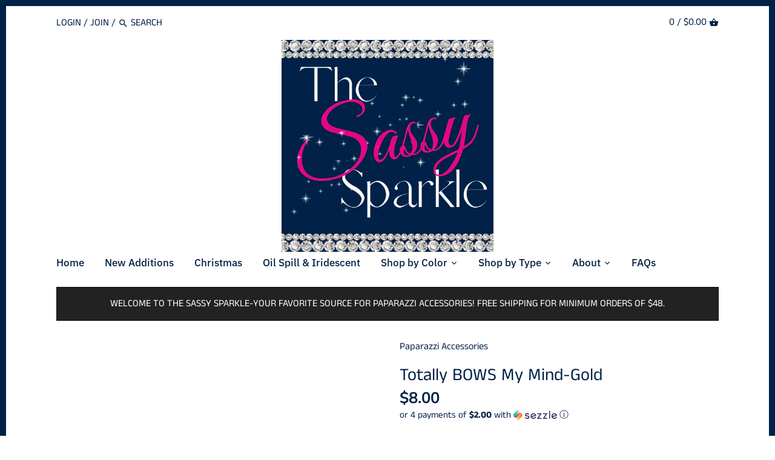

--- FILE ---
content_type: text/javascript; charset=utf-8
request_url: https://thesassysparkle.com/products/totally-bows-my-mind-gold.js
body_size: -65
content:
{"id":4689443225651,"title":"Totally BOWS My Mind-Gold","handle":"totally-bows-my-mind-gold","description":"\u003cspan data-mce-fragment=\"1\"\u003ePainted in a shimmery gold sheen, two leather ribbons fold into a pair of dainty bows, creating a charming duo. Features a standard hair clip on the back. \u003c\/span\u003e\u003ci data-mce-fragment=\"1\"\u003eSold as one pair of hair clips.\u003c\/i\u003e","published_at":"2023-11-06T18:11:58-07:00","created_at":"2020-09-28T20:24:51-06:00","vendor":"Paparazzi Accessories","type":"Paparazzi Accessories","tags":["#Paparazzi","#Paparazzijewelry","#paparazzivintage","$5 jewelry","$5 Paparazzi Jewelry","hair","paparazzi vintage","Vintage Paparazzi"],"price":800,"price_min":800,"price_max":800,"available":false,"price_varies":false,"compare_at_price":null,"compare_at_price_min":0,"compare_at_price_max":0,"compare_at_price_varies":false,"variants":[{"id":32515956604979,"title":"Default Title","option1":"Default Title","option2":null,"option3":null,"sku":"","requires_shipping":true,"taxable":true,"featured_image":null,"available":false,"name":"Totally BOWS My Mind-Gold","public_title":null,"options":["Default Title"],"price":800,"weight":0,"compare_at_price":null,"inventory_management":"shopify","barcode":"","requires_selling_plan":false,"selling_plan_allocations":[]}],"images":["\/\/cdn.shopify.com\/s\/files\/1\/2218\/2679\/products\/Totally-BOWS-My-Mind-Paparazzi-Gold.jpg?v=1747464238"],"featured_image":"\/\/cdn.shopify.com\/s\/files\/1\/2218\/2679\/products\/Totally-BOWS-My-Mind-Paparazzi-Gold.jpg?v=1747464238","options":[{"name":"Title","position":1,"values":["Default Title"]}],"url":"\/products\/totally-bows-my-mind-gold","media":[{"alt":"Totally BOWS My Mind-Gold - The Sassy Sparkle","id":6881873166387,"position":1,"preview_image":{"aspect_ratio":0.667,"height":1500,"width":1000,"src":"https:\/\/cdn.shopify.com\/s\/files\/1\/2218\/2679\/products\/Totally-BOWS-My-Mind-Paparazzi-Gold.jpg?v=1747464238"},"aspect_ratio":0.667,"height":1500,"media_type":"image","src":"https:\/\/cdn.shopify.com\/s\/files\/1\/2218\/2679\/products\/Totally-BOWS-My-Mind-Paparazzi-Gold.jpg?v=1747464238","width":1000}],"requires_selling_plan":false,"selling_plan_groups":[]}

--- FILE ---
content_type: text/javascript
request_url: https://thesassysparkle.com/cdn/shop/t/14/assets/globo.alsobought.data.js?v=85963232490386903411654105903
body_size: -484
content:
globoRelatedProductsConfig.manualRecommendations = [];
globoRelatedProductsConfig.manualVendors = [];
globoRelatedProductsConfig.manualTags = {"chandelier":["2021 Convention Exclusive","convention exclusive","exclusive","special release","Special Occasion","glitzy","bold","lightweight","Dangly","Hot New $5 Paparazzi Earrings"],"Crackle Stone":["turquoise","hammered texture","rodeo jewelry","artisan","desert","western","southwestern","southwest","stone","Crackle Stone"],"Inspirational":["Inspirational","faith based","Christian","Religious","Bible","America","Patriotic","scripture","script","word"]};
globoRelatedProductsConfig.manualProductTypes = [];
globoRelatedProductsConfig.manualCollections = [];

--- FILE ---
content_type: text/javascript; charset=utf-8
request_url: https://thesassysparkle.com/products/totally-bows-my-mind-gold.js
body_size: 225
content:
{"id":4689443225651,"title":"Totally BOWS My Mind-Gold","handle":"totally-bows-my-mind-gold","description":"\u003cspan data-mce-fragment=\"1\"\u003ePainted in a shimmery gold sheen, two leather ribbons fold into a pair of dainty bows, creating a charming duo. Features a standard hair clip on the back. \u003c\/span\u003e\u003ci data-mce-fragment=\"1\"\u003eSold as one pair of hair clips.\u003c\/i\u003e","published_at":"2023-11-06T18:11:58-07:00","created_at":"2020-09-28T20:24:51-06:00","vendor":"Paparazzi Accessories","type":"Paparazzi Accessories","tags":["#Paparazzi","#Paparazzijewelry","#paparazzivintage","$5 jewelry","$5 Paparazzi Jewelry","hair","paparazzi vintage","Vintage Paparazzi"],"price":800,"price_min":800,"price_max":800,"available":false,"price_varies":false,"compare_at_price":null,"compare_at_price_min":0,"compare_at_price_max":0,"compare_at_price_varies":false,"variants":[{"id":32515956604979,"title":"Default Title","option1":"Default Title","option2":null,"option3":null,"sku":"","requires_shipping":true,"taxable":true,"featured_image":null,"available":false,"name":"Totally BOWS My Mind-Gold","public_title":null,"options":["Default Title"],"price":800,"weight":0,"compare_at_price":null,"inventory_management":"shopify","barcode":"","requires_selling_plan":false,"selling_plan_allocations":[]}],"images":["\/\/cdn.shopify.com\/s\/files\/1\/2218\/2679\/products\/Totally-BOWS-My-Mind-Paparazzi-Gold.jpg?v=1747464238"],"featured_image":"\/\/cdn.shopify.com\/s\/files\/1\/2218\/2679\/products\/Totally-BOWS-My-Mind-Paparazzi-Gold.jpg?v=1747464238","options":[{"name":"Title","position":1,"values":["Default Title"]}],"url":"\/products\/totally-bows-my-mind-gold","media":[{"alt":"Totally BOWS My Mind-Gold - The Sassy Sparkle","id":6881873166387,"position":1,"preview_image":{"aspect_ratio":0.667,"height":1500,"width":1000,"src":"https:\/\/cdn.shopify.com\/s\/files\/1\/2218\/2679\/products\/Totally-BOWS-My-Mind-Paparazzi-Gold.jpg?v=1747464238"},"aspect_ratio":0.667,"height":1500,"media_type":"image","src":"https:\/\/cdn.shopify.com\/s\/files\/1\/2218\/2679\/products\/Totally-BOWS-My-Mind-Paparazzi-Gold.jpg?v=1747464238","width":1000}],"requires_selling_plan":false,"selling_plan_groups":[]}